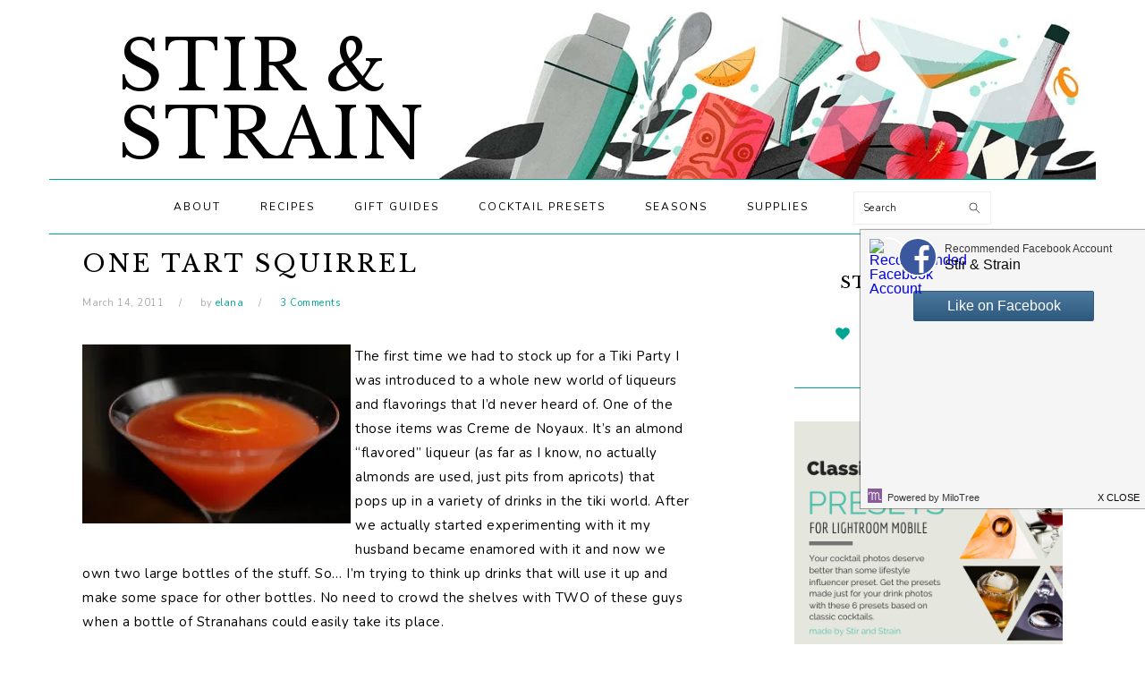

--- FILE ---
content_type: text/html; charset=UTF-8
request_url: https://www.stirandstrain.com/2011/03/14/one-tart-squirrel/
body_size: 18253
content:
<!DOCTYPE html>
<html lang="en-US" xmlns:fb="https://www.facebook.com/2008/fbml" xmlns:addthis="https://www.addthis.com/help/api-spec" >
<head >
<meta charset="UTF-8" />
<meta name="viewport" content="width=device-width, initial-scale=1" />
<title>One Tart Squirrel</title>
<meta name='robots' content='max-image-preview:large' />
<link rel='dns-prefetch' href='//www.stirandstrain.com' />
<link rel='dns-prefetch' href='//cdn001.milotree.com' />
<link rel='dns-prefetch' href='//secure.gravatar.com' />
<link rel='dns-prefetch' href='//s7.addthis.com' />
<link rel='dns-prefetch' href='//stats.wp.com' />
<link rel='dns-prefetch' href='//fonts.googleapis.com' />
<link rel='dns-prefetch' href='//jetpack.wordpress.com' />
<link rel='dns-prefetch' href='//s0.wp.com' />
<link rel='dns-prefetch' href='//public-api.wordpress.com' />
<link rel='dns-prefetch' href='//0.gravatar.com' />
<link rel='dns-prefetch' href='//1.gravatar.com' />
<link rel='dns-prefetch' href='//2.gravatar.com' />
<link rel='dns-prefetch' href='//widgets.wp.com' />
<link rel='preconnect' href='//i0.wp.com' />
<link rel='preconnect' href='//c0.wp.com' />
<link rel="alternate" type="application/rss+xml" title="Stir and Strain &raquo; Feed" href="https://www.stirandstrain.com/feed/" />
<link rel="alternate" type="application/rss+xml" title="Stir and Strain &raquo; Comments Feed" href="https://www.stirandstrain.com/comments/feed/" />
<link rel="alternate" type="application/rss+xml" title="Stir and Strain &raquo; One Tart Squirrel Comments Feed" href="https://www.stirandstrain.com/2011/03/14/one-tart-squirrel/feed/" />
<link rel="alternate" title="oEmbed (JSON)" type="application/json+oembed" href="https://www.stirandstrain.com/wp-json/oembed/1.0/embed?url=https%3A%2F%2Fwww.stirandstrain.com%2F2011%2F03%2F14%2Fone-tart-squirrel%2F" />
<link rel="alternate" title="oEmbed (XML)" type="text/xml+oembed" href="https://www.stirandstrain.com/wp-json/oembed/1.0/embed?url=https%3A%2F%2Fwww.stirandstrain.com%2F2011%2F03%2F14%2Fone-tart-squirrel%2F&#038;format=xml" />
<link rel="canonical" href="https://www.stirandstrain.com/2011/03/14/one-tart-squirrel/" />
<style id='wp-img-auto-sizes-contain-inline-css' type='text/css'>
img:is([sizes=auto i],[sizes^="auto," i]){contain-intrinsic-size:3000px 1500px}
/*# sourceURL=wp-img-auto-sizes-contain-inline-css */
</style>
<link rel='stylesheet' id='jetpack_related-posts-css' href='https://c0.wp.com/p/jetpack/15.4/modules/related-posts/related-posts.css' type='text/css' media='all' />
<link rel='stylesheet' id='foodie-pro-theme-css' href='https://www.stirandstrain.com/wp-content/themes/foodiepro-v320/style.css?ver=3.2.0' type='text/css' media='all' />
<style id='foodie-pro-theme-inline-css' type='text/css'>
.genesis-nav-menu, .genesis-nav-menu .sub-menu, .entry-footer .entry-meta, .post-meta, li.comment{border-color:#00a594;}a, .entry-meta a, .post-info a, .post-meta a, .site-footer a, .entry-content a{color:#00a594;}a:hover, .entry-meta a:hover, .post-info a:hover, .post-meta a:hover, .site-footer a:hover{color:#00a594;}.genesis-nav-menu > li > a:hover, .genesis-nav-menu > .current-menu-item > a{color:#00a594;}body, .site-description, .sidebar .featured-content .entry-title{font-family:"Nunito","Helvetica Neue",sans-serif;font-weight:400;font-size:15px;}.genesis-nav-menu{font-family:"Nunito","Helvetica Neue",sans-serif;}h1, h2, h3, h4, h5, h6, .site-title, .entry-title, .widgettitle{font-family:"Libre Baskerville","Helvetica Neue",sans-serif;font-weight:400;}.entry-title{font-family:"Libre Baskerville","Helvetica Neue",sans-serif;font-weight:400;font-size:27px;}.button, .button-secondary, button, input[type="button"], input[type="reset"], input[type="submit"], a.more-link, .more-from-category a{font-family:"Nunito","Helvetica Neue",sans-serif;}
/*# sourceURL=foodie-pro-theme-inline-css */
</style>
<style id='wp-emoji-styles-inline-css' type='text/css'>

	img.wp-smiley, img.emoji {
		display: inline !important;
		border: none !important;
		box-shadow: none !important;
		height: 1em !important;
		width: 1em !important;
		margin: 0 0.07em !important;
		vertical-align: -0.1em !important;
		background: none !important;
		padding: 0 !important;
	}
/*# sourceURL=wp-emoji-styles-inline-css */
</style>
<style id='wp-block-library-inline-css' type='text/css'>
:root{--wp-block-synced-color:#7a00df;--wp-block-synced-color--rgb:122,0,223;--wp-bound-block-color:var(--wp-block-synced-color);--wp-editor-canvas-background:#ddd;--wp-admin-theme-color:#007cba;--wp-admin-theme-color--rgb:0,124,186;--wp-admin-theme-color-darker-10:#006ba1;--wp-admin-theme-color-darker-10--rgb:0,107,160.5;--wp-admin-theme-color-darker-20:#005a87;--wp-admin-theme-color-darker-20--rgb:0,90,135;--wp-admin-border-width-focus:2px}@media (min-resolution:192dpi){:root{--wp-admin-border-width-focus:1.5px}}.wp-element-button{cursor:pointer}:root .has-very-light-gray-background-color{background-color:#eee}:root .has-very-dark-gray-background-color{background-color:#313131}:root .has-very-light-gray-color{color:#eee}:root .has-very-dark-gray-color{color:#313131}:root .has-vivid-green-cyan-to-vivid-cyan-blue-gradient-background{background:linear-gradient(135deg,#00d084,#0693e3)}:root .has-purple-crush-gradient-background{background:linear-gradient(135deg,#34e2e4,#4721fb 50%,#ab1dfe)}:root .has-hazy-dawn-gradient-background{background:linear-gradient(135deg,#faaca8,#dad0ec)}:root .has-subdued-olive-gradient-background{background:linear-gradient(135deg,#fafae1,#67a671)}:root .has-atomic-cream-gradient-background{background:linear-gradient(135deg,#fdd79a,#004a59)}:root .has-nightshade-gradient-background{background:linear-gradient(135deg,#330968,#31cdcf)}:root .has-midnight-gradient-background{background:linear-gradient(135deg,#020381,#2874fc)}:root{--wp--preset--font-size--normal:16px;--wp--preset--font-size--huge:42px}.has-regular-font-size{font-size:1em}.has-larger-font-size{font-size:2.625em}.has-normal-font-size{font-size:var(--wp--preset--font-size--normal)}.has-huge-font-size{font-size:var(--wp--preset--font-size--huge)}.has-text-align-center{text-align:center}.has-text-align-left{text-align:left}.has-text-align-right{text-align:right}.has-fit-text{white-space:nowrap!important}#end-resizable-editor-section{display:none}.aligncenter{clear:both}.items-justified-left{justify-content:flex-start}.items-justified-center{justify-content:center}.items-justified-right{justify-content:flex-end}.items-justified-space-between{justify-content:space-between}.screen-reader-text{border:0;clip-path:inset(50%);height:1px;margin:-1px;overflow:hidden;padding:0;position:absolute;width:1px;word-wrap:normal!important}.screen-reader-text:focus{background-color:#ddd;clip-path:none;color:#444;display:block;font-size:1em;height:auto;left:5px;line-height:normal;padding:15px 23px 14px;text-decoration:none;top:5px;width:auto;z-index:100000}html :where(.has-border-color){border-style:solid}html :where([style*=border-top-color]){border-top-style:solid}html :where([style*=border-right-color]){border-right-style:solid}html :where([style*=border-bottom-color]){border-bottom-style:solid}html :where([style*=border-left-color]){border-left-style:solid}html :where([style*=border-width]){border-style:solid}html :where([style*=border-top-width]){border-top-style:solid}html :where([style*=border-right-width]){border-right-style:solid}html :where([style*=border-bottom-width]){border-bottom-style:solid}html :where([style*=border-left-width]){border-left-style:solid}html :where(img[class*=wp-image-]){height:auto;max-width:100%}:where(figure){margin:0 0 1em}html :where(.is-position-sticky){--wp-admin--admin-bar--position-offset:var(--wp-admin--admin-bar--height,0px)}@media screen and (max-width:600px){html :where(.is-position-sticky){--wp-admin--admin-bar--position-offset:0px}}

/*# sourceURL=wp-block-library-inline-css */
</style><style id='global-styles-inline-css' type='text/css'>
:root{--wp--preset--aspect-ratio--square: 1;--wp--preset--aspect-ratio--4-3: 4/3;--wp--preset--aspect-ratio--3-4: 3/4;--wp--preset--aspect-ratio--3-2: 3/2;--wp--preset--aspect-ratio--2-3: 2/3;--wp--preset--aspect-ratio--16-9: 16/9;--wp--preset--aspect-ratio--9-16: 9/16;--wp--preset--color--black: #000000;--wp--preset--color--cyan-bluish-gray: #abb8c3;--wp--preset--color--white: #ffffff;--wp--preset--color--pale-pink: #f78da7;--wp--preset--color--vivid-red: #cf2e2e;--wp--preset--color--luminous-vivid-orange: #ff6900;--wp--preset--color--luminous-vivid-amber: #fcb900;--wp--preset--color--light-green-cyan: #7bdcb5;--wp--preset--color--vivid-green-cyan: #00d084;--wp--preset--color--pale-cyan-blue: #8ed1fc;--wp--preset--color--vivid-cyan-blue: #0693e3;--wp--preset--color--vivid-purple: #9b51e0;--wp--preset--gradient--vivid-cyan-blue-to-vivid-purple: linear-gradient(135deg,rgb(6,147,227) 0%,rgb(155,81,224) 100%);--wp--preset--gradient--light-green-cyan-to-vivid-green-cyan: linear-gradient(135deg,rgb(122,220,180) 0%,rgb(0,208,130) 100%);--wp--preset--gradient--luminous-vivid-amber-to-luminous-vivid-orange: linear-gradient(135deg,rgb(252,185,0) 0%,rgb(255,105,0) 100%);--wp--preset--gradient--luminous-vivid-orange-to-vivid-red: linear-gradient(135deg,rgb(255,105,0) 0%,rgb(207,46,46) 100%);--wp--preset--gradient--very-light-gray-to-cyan-bluish-gray: linear-gradient(135deg,rgb(238,238,238) 0%,rgb(169,184,195) 100%);--wp--preset--gradient--cool-to-warm-spectrum: linear-gradient(135deg,rgb(74,234,220) 0%,rgb(151,120,209) 20%,rgb(207,42,186) 40%,rgb(238,44,130) 60%,rgb(251,105,98) 80%,rgb(254,248,76) 100%);--wp--preset--gradient--blush-light-purple: linear-gradient(135deg,rgb(255,206,236) 0%,rgb(152,150,240) 100%);--wp--preset--gradient--blush-bordeaux: linear-gradient(135deg,rgb(254,205,165) 0%,rgb(254,45,45) 50%,rgb(107,0,62) 100%);--wp--preset--gradient--luminous-dusk: linear-gradient(135deg,rgb(255,203,112) 0%,rgb(199,81,192) 50%,rgb(65,88,208) 100%);--wp--preset--gradient--pale-ocean: linear-gradient(135deg,rgb(255,245,203) 0%,rgb(182,227,212) 50%,rgb(51,167,181) 100%);--wp--preset--gradient--electric-grass: linear-gradient(135deg,rgb(202,248,128) 0%,rgb(113,206,126) 100%);--wp--preset--gradient--midnight: linear-gradient(135deg,rgb(2,3,129) 0%,rgb(40,116,252) 100%);--wp--preset--font-size--small: 13px;--wp--preset--font-size--medium: 20px;--wp--preset--font-size--large: 36px;--wp--preset--font-size--x-large: 42px;--wp--preset--spacing--20: 0.44rem;--wp--preset--spacing--30: 0.67rem;--wp--preset--spacing--40: 1rem;--wp--preset--spacing--50: 1.5rem;--wp--preset--spacing--60: 2.25rem;--wp--preset--spacing--70: 3.38rem;--wp--preset--spacing--80: 5.06rem;--wp--preset--shadow--natural: 6px 6px 9px rgba(0, 0, 0, 0.2);--wp--preset--shadow--deep: 12px 12px 50px rgba(0, 0, 0, 0.4);--wp--preset--shadow--sharp: 6px 6px 0px rgba(0, 0, 0, 0.2);--wp--preset--shadow--outlined: 6px 6px 0px -3px rgb(255, 255, 255), 6px 6px rgb(0, 0, 0);--wp--preset--shadow--crisp: 6px 6px 0px rgb(0, 0, 0);}:where(.is-layout-flex){gap: 0.5em;}:where(.is-layout-grid){gap: 0.5em;}body .is-layout-flex{display: flex;}.is-layout-flex{flex-wrap: wrap;align-items: center;}.is-layout-flex > :is(*, div){margin: 0;}body .is-layout-grid{display: grid;}.is-layout-grid > :is(*, div){margin: 0;}:where(.wp-block-columns.is-layout-flex){gap: 2em;}:where(.wp-block-columns.is-layout-grid){gap: 2em;}:where(.wp-block-post-template.is-layout-flex){gap: 1.25em;}:where(.wp-block-post-template.is-layout-grid){gap: 1.25em;}.has-black-color{color: var(--wp--preset--color--black) !important;}.has-cyan-bluish-gray-color{color: var(--wp--preset--color--cyan-bluish-gray) !important;}.has-white-color{color: var(--wp--preset--color--white) !important;}.has-pale-pink-color{color: var(--wp--preset--color--pale-pink) !important;}.has-vivid-red-color{color: var(--wp--preset--color--vivid-red) !important;}.has-luminous-vivid-orange-color{color: var(--wp--preset--color--luminous-vivid-orange) !important;}.has-luminous-vivid-amber-color{color: var(--wp--preset--color--luminous-vivid-amber) !important;}.has-light-green-cyan-color{color: var(--wp--preset--color--light-green-cyan) !important;}.has-vivid-green-cyan-color{color: var(--wp--preset--color--vivid-green-cyan) !important;}.has-pale-cyan-blue-color{color: var(--wp--preset--color--pale-cyan-blue) !important;}.has-vivid-cyan-blue-color{color: var(--wp--preset--color--vivid-cyan-blue) !important;}.has-vivid-purple-color{color: var(--wp--preset--color--vivid-purple) !important;}.has-black-background-color{background-color: var(--wp--preset--color--black) !important;}.has-cyan-bluish-gray-background-color{background-color: var(--wp--preset--color--cyan-bluish-gray) !important;}.has-white-background-color{background-color: var(--wp--preset--color--white) !important;}.has-pale-pink-background-color{background-color: var(--wp--preset--color--pale-pink) !important;}.has-vivid-red-background-color{background-color: var(--wp--preset--color--vivid-red) !important;}.has-luminous-vivid-orange-background-color{background-color: var(--wp--preset--color--luminous-vivid-orange) !important;}.has-luminous-vivid-amber-background-color{background-color: var(--wp--preset--color--luminous-vivid-amber) !important;}.has-light-green-cyan-background-color{background-color: var(--wp--preset--color--light-green-cyan) !important;}.has-vivid-green-cyan-background-color{background-color: var(--wp--preset--color--vivid-green-cyan) !important;}.has-pale-cyan-blue-background-color{background-color: var(--wp--preset--color--pale-cyan-blue) !important;}.has-vivid-cyan-blue-background-color{background-color: var(--wp--preset--color--vivid-cyan-blue) !important;}.has-vivid-purple-background-color{background-color: var(--wp--preset--color--vivid-purple) !important;}.has-black-border-color{border-color: var(--wp--preset--color--black) !important;}.has-cyan-bluish-gray-border-color{border-color: var(--wp--preset--color--cyan-bluish-gray) !important;}.has-white-border-color{border-color: var(--wp--preset--color--white) !important;}.has-pale-pink-border-color{border-color: var(--wp--preset--color--pale-pink) !important;}.has-vivid-red-border-color{border-color: var(--wp--preset--color--vivid-red) !important;}.has-luminous-vivid-orange-border-color{border-color: var(--wp--preset--color--luminous-vivid-orange) !important;}.has-luminous-vivid-amber-border-color{border-color: var(--wp--preset--color--luminous-vivid-amber) !important;}.has-light-green-cyan-border-color{border-color: var(--wp--preset--color--light-green-cyan) !important;}.has-vivid-green-cyan-border-color{border-color: var(--wp--preset--color--vivid-green-cyan) !important;}.has-pale-cyan-blue-border-color{border-color: var(--wp--preset--color--pale-cyan-blue) !important;}.has-vivid-cyan-blue-border-color{border-color: var(--wp--preset--color--vivid-cyan-blue) !important;}.has-vivid-purple-border-color{border-color: var(--wp--preset--color--vivid-purple) !important;}.has-vivid-cyan-blue-to-vivid-purple-gradient-background{background: var(--wp--preset--gradient--vivid-cyan-blue-to-vivid-purple) !important;}.has-light-green-cyan-to-vivid-green-cyan-gradient-background{background: var(--wp--preset--gradient--light-green-cyan-to-vivid-green-cyan) !important;}.has-luminous-vivid-amber-to-luminous-vivid-orange-gradient-background{background: var(--wp--preset--gradient--luminous-vivid-amber-to-luminous-vivid-orange) !important;}.has-luminous-vivid-orange-to-vivid-red-gradient-background{background: var(--wp--preset--gradient--luminous-vivid-orange-to-vivid-red) !important;}.has-very-light-gray-to-cyan-bluish-gray-gradient-background{background: var(--wp--preset--gradient--very-light-gray-to-cyan-bluish-gray) !important;}.has-cool-to-warm-spectrum-gradient-background{background: var(--wp--preset--gradient--cool-to-warm-spectrum) !important;}.has-blush-light-purple-gradient-background{background: var(--wp--preset--gradient--blush-light-purple) !important;}.has-blush-bordeaux-gradient-background{background: var(--wp--preset--gradient--blush-bordeaux) !important;}.has-luminous-dusk-gradient-background{background: var(--wp--preset--gradient--luminous-dusk) !important;}.has-pale-ocean-gradient-background{background: var(--wp--preset--gradient--pale-ocean) !important;}.has-electric-grass-gradient-background{background: var(--wp--preset--gradient--electric-grass) !important;}.has-midnight-gradient-background{background: var(--wp--preset--gradient--midnight) !important;}.has-small-font-size{font-size: var(--wp--preset--font-size--small) !important;}.has-medium-font-size{font-size: var(--wp--preset--font-size--medium) !important;}.has-large-font-size{font-size: var(--wp--preset--font-size--large) !important;}.has-x-large-font-size{font-size: var(--wp--preset--font-size--x-large) !important;}
/*# sourceURL=global-styles-inline-css */
</style>

<style id='classic-theme-styles-inline-css' type='text/css'>
/*! This file is auto-generated */
.wp-block-button__link{color:#fff;background-color:#32373c;border-radius:9999px;box-shadow:none;text-decoration:none;padding:calc(.667em + 2px) calc(1.333em + 2px);font-size:1.125em}.wp-block-file__button{background:#32373c;color:#fff;text-decoration:none}
/*# sourceURL=/wp-includes/css/classic-themes.min.css */
</style>
<link rel='stylesheet' id='wp-components-css' href='https://c0.wp.com/c/6.9/wp-includes/css/dist/components/style.min.css' type='text/css' media='all' />
<link rel='stylesheet' id='wp-preferences-css' href='https://c0.wp.com/c/6.9/wp-includes/css/dist/preferences/style.min.css' type='text/css' media='all' />
<link rel='stylesheet' id='wp-block-editor-css' href='https://c0.wp.com/c/6.9/wp-includes/css/dist/block-editor/style.min.css' type='text/css' media='all' />
<link rel='stylesheet' id='wp-reusable-blocks-css' href='https://c0.wp.com/c/6.9/wp-includes/css/dist/reusable-blocks/style.min.css' type='text/css' media='all' />
<link rel='stylesheet' id='wp-patterns-css' href='https://c0.wp.com/c/6.9/wp-includes/css/dist/patterns/style.min.css' type='text/css' media='all' />
<link rel='stylesheet' id='wp-editor-css' href='https://c0.wp.com/c/6.9/wp-includes/css/dist/editor/style.min.css' type='text/css' media='all' />
<link rel='stylesheet' id='gumroad_block-cgb-style-css-css' href='https://www.stirandstrain.com/wp-content/plugins/gumroad/dist/blocks.style.build.css?ver=6.9' type='text/css' media='all' />
<link rel='stylesheet' id='aalb_basics_css-css' href='https://www.stirandstrain.com/wp-content/plugins/amazon-associates-link-builder/css/aalb_basics.css?ver=1.9.3' type='text/css' media='all' />
<link rel='stylesheet' id='google-fonts-css' href='//fonts.googleapis.com/css?family=Nunito%3Aregular%2C700%2C300%7CLibre+Baskerville%3Aregular%2Citalic%2C700%26subset%3Dlatin%2C&#038;ver=3.2.0' type='text/css' media='all' />
<link rel='stylesheet' id='jetpack_likes-css' href='https://c0.wp.com/p/jetpack/15.4/modules/likes/style.css' type='text/css' media='all' />
<style id='akismet-widget-style-inline-css' type='text/css'>

			.a-stats {
				--akismet-color-mid-green: #357b49;
				--akismet-color-white: #fff;
				--akismet-color-light-grey: #f6f7f7;

				max-width: 350px;
				width: auto;
			}

			.a-stats * {
				all: unset;
				box-sizing: border-box;
			}

			.a-stats strong {
				font-weight: 600;
			}

			.a-stats a.a-stats__link,
			.a-stats a.a-stats__link:visited,
			.a-stats a.a-stats__link:active {
				background: var(--akismet-color-mid-green);
				border: none;
				box-shadow: none;
				border-radius: 8px;
				color: var(--akismet-color-white);
				cursor: pointer;
				display: block;
				font-family: -apple-system, BlinkMacSystemFont, 'Segoe UI', 'Roboto', 'Oxygen-Sans', 'Ubuntu', 'Cantarell', 'Helvetica Neue', sans-serif;
				font-weight: 500;
				padding: 12px;
				text-align: center;
				text-decoration: none;
				transition: all 0.2s ease;
			}

			/* Extra specificity to deal with TwentyTwentyOne focus style */
			.widget .a-stats a.a-stats__link:focus {
				background: var(--akismet-color-mid-green);
				color: var(--akismet-color-white);
				text-decoration: none;
			}

			.a-stats a.a-stats__link:hover {
				filter: brightness(110%);
				box-shadow: 0 4px 12px rgba(0, 0, 0, 0.06), 0 0 2px rgba(0, 0, 0, 0.16);
			}

			.a-stats .count {
				color: var(--akismet-color-white);
				display: block;
				font-size: 1.5em;
				line-height: 1.4;
				padding: 0 13px;
				white-space: nowrap;
			}
		
/*# sourceURL=akismet-widget-style-inline-css */
</style>
<link rel='stylesheet' id='simple-social-icons-font-css' href='https://www.stirandstrain.com/wp-content/plugins/simple-social-icons/css/style.css?ver=3.0.2' type='text/css' media='all' />
<link rel='stylesheet' id='addthis_all_pages-css' href='https://www.stirandstrain.com/wp-content/plugins/addthis/frontend/build/addthis_wordpress_public.min.css?ver=6.9' type='text/css' media='all' />
<link rel='stylesheet' id='lgc-unsemantic-grid-responsive-tablet-css' href='https://www.stirandstrain.com/wp-content/plugins/lightweight-grid-columns/css/unsemantic-grid-responsive-tablet.css?ver=1.0' type='text/css' media='all' />
<link rel='stylesheet' id='sharedaddy-css' href='https://c0.wp.com/p/jetpack/15.4/modules/sharedaddy/sharing.css' type='text/css' media='all' />
<link rel='stylesheet' id='social-logos-css' href='https://c0.wp.com/p/jetpack/15.4/_inc/social-logos/social-logos.min.css' type='text/css' media='all' />
<script type="text/javascript" id="jetpack_related-posts-js-extra">
/* <![CDATA[ */
var related_posts_js_options = {"post_heading":"h4"};
//# sourceURL=jetpack_related-posts-js-extra
/* ]]> */
</script>
<script type="text/javascript" src="https://c0.wp.com/p/jetpack/15.4/_inc/build/related-posts/related-posts.min.js" id="jetpack_related-posts-js"></script>
<script type="text/javascript" src="https://c0.wp.com/c/6.9/wp-includes/js/jquery/jquery.min.js" id="jquery-core-js"></script>
<script type="text/javascript" src="https://c0.wp.com/c/6.9/wp-includes/js/jquery/jquery-migrate.min.js" id="jquery-migrate-js"></script>
<script type="text/javascript" src="https://s7.addthis.com/js/300/addthis_widget.js?ver=6.9#pubid=wp-0b686b9cd4b889ceb7d44236f1faa081" id="addthis_widget-js"></script>
<link rel="https://api.w.org/" href="https://www.stirandstrain.com/wp-json/" /><link rel="alternate" title="JSON" type="application/json" href="https://www.stirandstrain.com/wp-json/wp/v2/posts/64" /><link rel="EditURI" type="application/rsd+xml" title="RSD" href="https://www.stirandstrain.com/xmlrpc.php?rsd" />
		<!--[if lt IE 9]>
			<link rel="stylesheet" href="https://www.stirandstrain.com/wp-content/plugins/lightweight-grid-columns/css/ie.min.css" />
		<![endif]-->
	<script type="text/javascript">
	window._zem_rp_post_id = '64';
	window._zem_rp_thumbnails = true;
	window._zem_rp_post_title = 'One+Tart+Squirrel';
	window._zem_rp_post_tags = ['creme+de+noyaux', 'lime', 'rum', 'tangelo', 'bitters', 'recipes', 'harvest', 'life', 'drink', 'bag', 'world', 'de', 'lo', 'tart', 'angel', 'shelv', 'liqueur', 'creme', 'bottl', 'almond', 'tiki'];
	window._zem_rp_static_base_url = 'https://content.zemanta.com/static/';
	window._zem_rp_wp_ajax_url = 'https://www.stirandstrain.com/wp-admin/admin-ajax.php';
	window._zem_rp_plugin_version = '1.14';
	window._zem_rp_num_rel_posts = '4';
</script>
<link rel="stylesheet" href="https://www.stirandstrain.com/wp-content/plugins/related-posts-by-zemanta/static/themes/vertical-m.css?version=1.14" />
<style type="text/css">
.related_post_title {
}
ul.related_post {
}
ul.related_post li {
}
ul.related_post li a {
}
ul.related_post li img {
}</style>
	<style>img#wpstats{display:none}</style>
		<link rel="pingback" href="https://www.stirandstrain.com/xmlrpc.php" />

<!-- Jetpack Open Graph Tags -->
<meta property="og:type" content="article" />
<meta property="og:title" content="One Tart Squirrel" />
<meta property="og:url" content="https://www.stirandstrain.com/2011/03/14/one-tart-squirrel/" />
<meta property="og:description" content="The first time we had to stock up for a Tiki Party I was introduced to a whole new world of liqueurs and flavorings that I&#8217;d never heard of. One of the those items was Creme de Noyaux. It&amp;#82…" />
<meta property="article:published_time" content="2011-03-14T04:19:47+00:00" />
<meta property="article:modified_time" content="2011-03-14T04:19:47+00:00" />
<meta property="og:site_name" content="Stir and Strain" />
<meta property="og:image" content="https://www.stirandstrain.com/wp-content/uploads/2011/03/tartsquirrel-300x200.jpg" />
<meta property="og:image:width" content="300" />
<meta property="og:image:height" content="200" />
<meta property="og:image:alt" content="" />
<meta property="og:locale" content="en_US" />
<meta name="twitter:site" content="@stirandstrain" />
<meta name="twitter:text:title" content="One Tart Squirrel" />
<meta name="twitter:image" content="https://www.stirandstrain.com/wp-content/uploads/2011/03/tartsquirrel-300x200.jpg?w=640" />
<meta name="twitter:card" content="summary_large_image" />

<!-- End Jetpack Open Graph Tags -->
<script data-cfasync="false" type="text/javascript">if (window.addthis_product === undefined) { window.addthis_product = "wpp"; } if (window.wp_product_version === undefined) { window.wp_product_version = "wpp-6.2.7"; } if (window.addthis_share === undefined) { window.addthis_share = {}; } if (window.addthis_config === undefined) { window.addthis_config = {"data_track_clickback":true,"ui_atversion":300}; } if (window.addthis_plugin_info === undefined) { window.addthis_plugin_info = {"info_status":"enabled","cms_name":"WordPress","plugin_name":"Share Buttons by AddThis","plugin_version":"6.2.7","plugin_mode":"AddThis","anonymous_profile_id":"wp-0b686b9cd4b889ceb7d44236f1faa081","page_info":{"template":"posts","post_type":""},"sharing_enabled_on_post_via_metabox":false}; } 
                    (function() {
                      var first_load_interval_id = setInterval(function () {
                        if (typeof window.addthis !== 'undefined') {
                          window.clearInterval(first_load_interval_id);
                          if (typeof window.addthis_layers !== 'undefined' && Object.getOwnPropertyNames(window.addthis_layers).length > 0) {
                            window.addthis.layers(window.addthis_layers);
                          }
                          if (Array.isArray(window.addthis_layers_tools)) {
                            for (i = 0; i < window.addthis_layers_tools.length; i++) {
                              window.addthis.layers(window.addthis_layers_tools[i]);
                            }
                          }
                        }
                     },1000)
                    }());
                </script><link rel="icon" href="https://i0.wp.com/www.stirandstrain.com/wp-content/uploads/2019/02/cropped-stirandstrain-coupe.jpg?fit=32%2C32&#038;ssl=1" sizes="32x32" />
<link rel="icon" href="https://i0.wp.com/www.stirandstrain.com/wp-content/uploads/2019/02/cropped-stirandstrain-coupe.jpg?fit=192%2C192&#038;ssl=1" sizes="192x192" />
<link rel="apple-touch-icon" href="https://i0.wp.com/www.stirandstrain.com/wp-content/uploads/2019/02/cropped-stirandstrain-coupe.jpg?fit=180%2C180&#038;ssl=1" />
<meta name="msapplication-TileImage" content="https://i0.wp.com/www.stirandstrain.com/wp-content/uploads/2019/02/cropped-stirandstrain-coupe.jpg?fit=270%2C270&#038;ssl=1" />
		<style type="text/css" id="wp-custom-css">
			/* Mobile-first order */

.site-header {
	padding-bottom: 0;
}

.title-area {
	
	margin:0;
	padding: 0;

    /* background-image: url('http://localhost:8888/wp-content/uploads/2019/02/stirandstrain-header-white_300_tall.jpg'); */
    background-image: url('https://www.stirandstrain.com/wp-content/uploads/2019/02/stirandstrain-header-white_300_tall.jpg');
    background-repeat: no-repeat;

    display: flex;
    flex-direction: column;


    height: 150px;
    justify-content: flex-start;
	 background-size: 185vw auto;
	background-position: 100% 14vw;
    
    
}

@media only screen and (min-width: 390px) {
    .title-area {

        
     background-size: 185vw auto;
     background-position: 100% 12vw;
    }
}
    
@media only screen and (min-width: 600px) {
    .title-area {

        height: 120px;
        justify-content: center;
        background-size: contain;
        background-position: right bottom;
    }
}

@media only screen and (min-width: 800px) {
    .title-area {

        height: 160px;
    }
}

@media only screen and (min-width: 1000px) {
    .title-area {

        height: 200px;
    }
}

    
    
.title-area .site-title {

/* letter-spacing: 0.02em; */

    text-align: center;
    line-height: 1;
    /* padding-left: unset; */
    /* max-width: unset; */
	margin-top: 2vw;
	font-size: 8vw;


}
    
@media only screen and (min-width: 600px) {
    .title-area .site-title {

        max-width: 45vw;
        text-align: left;
        padding-left: 1em;
        /* line-height: 1; */
			font-size:6vw;

    }
}

@media only screen and (min-width: 1300px) {
    .title-area .site-title {

        font-size:5em;
        max-width: 650px;

    }
}

.menu-toggle {
	border-bottom: 1px solid #00a594;
    border-top: 1px solid #00a594;
}

.sidebar .widget {

    padding: 0 0 30px 0;
    border-bottom: 1px solid #00a594;
}

.wp-block-image {
    text-align: center;
}

.widgettitle {

    font-size: 19px;

}

.textwidget {
    text-align: center;
}

.mc-field-group {
    text-align: left;
    color: #888;
    font-size: 0.8em;
}

.mc-field-group input {
    color: #00a594;
}

div.sharedaddy h3.sd-title::before {
    border-top: none;
}

.genesis-nav-menu .sub-menu a {
    background-color: #00a594;
    color: white;
}

/* .genesis-nav-menu > li > a:hover, .genesis-nav-menu > .current-menu-item > a {
    color: #00a594;
} */
.gallery img {
    border: none;
}
#gallery-1 img {
    border: none !important;
}
.subtitle::before { 
	content: ' '; 
	display: block;
}		</style>
		</head>
<body class="wp-singular post-template-default single single-post postid-64 single-format-standard wp-theme-genesis wp-child-theme-foodiepro-v320 header-full-width content-sidebar genesis-breadcrumbs-hidden genesis-footer-widgets-hidden foodie-pro" itemscope itemtype="https://schema.org/WebPage"><div class="site-container"><ul class="genesis-skip-link"><li><a href="#genesis-nav-primary" class="screen-reader-shortcut"> Skip to primary navigation</a></li><li><a href="#genesis-content" class="screen-reader-shortcut"> Skip to main content</a></li><li><a href="#genesis-sidebar-primary" class="screen-reader-shortcut"> Skip to primary sidebar</a></li></ul><header class="site-header" itemscope itemtype="https://schema.org/WPHeader"><div class="wrap"><div class="title-area"><p class="site-title" itemprop="headline"><a href="https://www.stirandstrain.com/" title="Stir and Strain">Stir & Strain</a></p></div></div></header><nav class="nav-primary" aria-label="Main" itemscope itemtype="https://schema.org/SiteNavigationElement" id="genesis-nav-primary"><div class="wrap"><ul id="menu-top-nav-bar" class="menu genesis-nav-menu menu-primary"><li id="menu-item-801" class="menu-item menu-item-type-post_type menu-item-object-page menu-item-801"><a href="https://www.stirandstrain.com/about/" itemprop="url"><span itemprop="name">About</span></a></li>
<li id="menu-item-2349" class="menu-item menu-item-type-taxonomy menu-item-object-category current-post-ancestor current-menu-parent current-post-parent menu-item-has-children menu-item-2349"><a href="https://www.stirandstrain.com/category/recipes/" itemprop="url"><span itemprop="name">Recipes</span></a>
<ul class="sub-menu">
	<li id="menu-item-3900" class="menu-item menu-item-type-taxonomy menu-item-object-category menu-item-3900"><a href="https://www.stirandstrain.com/category/make-or-buy/" itemprop="url"><span itemprop="name">Make or Buy</span></a></li>
	<li id="menu-item-3557" class="menu-item menu-item-type-custom menu-item-object-custom menu-item-3557"><a href="https://www.stirandstrain.com/tag/gin/" itemprop="url"><span itemprop="name">Gin</span></a></li>
	<li id="menu-item-3561" class="menu-item menu-item-type-custom menu-item-object-custom menu-item-3561"><a href="https://www.stirandstrain.com/tag/mezcal/" itemprop="url"><span itemprop="name">Mezcal</span></a></li>
	<li id="menu-item-3558" class="menu-item menu-item-type-custom menu-item-object-custom menu-item-3558"><a href="https://www.stirandstrain.com/tag/rum/" itemprop="url"><span itemprop="name">Rum</span></a></li>
	<li id="menu-item-3560" class="menu-item menu-item-type-custom menu-item-object-custom menu-item-3560"><a href="https://www.stirandstrain.com/tag/tequila/" itemprop="url"><span itemprop="name">Tequila</span></a></li>
	<li id="menu-item-3556" class="menu-item menu-item-type-custom menu-item-object-custom menu-item-3556"><a href="https://www.stirandstrain.com/tag/vodka/" itemprop="url"><span itemprop="name">Vodka</span></a></li>
	<li id="menu-item-3555" class="menu-item menu-item-type-custom menu-item-object-custom menu-item-3555"><a href="https://www.stirandstrain.com/tag/whiskey/" itemprop="url"><span itemprop="name">Whiskey</span></a></li>
	<li id="menu-item-3559" class="menu-item menu-item-type-custom menu-item-object-custom menu-item-3559"><a href="https://www.stirandstrain.com/category/wine-wine-wine/" itemprop="url"><span itemprop="name">Wine</span></a></li>
	<li id="menu-item-3394" class="menu-item menu-item-type-taxonomy menu-item-object-category menu-item-3394"><a href="https://www.stirandstrain.com/category/recipes/low-rent-cocktail-of-the-month/" itemprop="url"><span itemprop="name">Low Rent Cocktail of the Month</span></a></li>
</ul>
</li>
<li id="menu-item-2350" class="menu-item menu-item-type-taxonomy menu-item-object-category menu-item-2350"><a href="https://www.stirandstrain.com/category/gift-guide-2/" itemprop="url"><span itemprop="name">Gift Guides</span></a></li>
<li id="menu-item-4451" class="menu-item menu-item-type-post_type menu-item-object-page menu-item-4451"><a href="https://www.stirandstrain.com/cocktail-presets/" itemprop="url"><span itemprop="name">Cocktail Presets</span></a></li>
<li id="menu-item-4247" class="menu-item menu-item-type-taxonomy menu-item-object-category menu-item-has-children menu-item-4247"><a href="https://www.stirandstrain.com/category/seasons/" itemprop="url"><span itemprop="name">Seasons</span></a>
<ul class="sub-menu">
	<li id="menu-item-4251" class="menu-item menu-item-type-taxonomy menu-item-object-post_tag menu-item-4251"><a href="https://www.stirandstrain.com/tag/spring/" itemprop="url"><span itemprop="name">spring</span></a></li>
	<li id="menu-item-4248" class="menu-item menu-item-type-taxonomy menu-item-object-post_tag menu-item-4248"><a href="https://www.stirandstrain.com/tag/summer/" itemprop="url"><span itemprop="name">summer</span></a></li>
	<li id="menu-item-4250" class="menu-item menu-item-type-taxonomy menu-item-object-post_tag menu-item-4250"><a href="https://www.stirandstrain.com/tag/fall/" itemprop="url"><span itemprop="name">Fall</span></a></li>
	<li id="menu-item-4249" class="menu-item menu-item-type-taxonomy menu-item-object-post_tag menu-item-4249"><a href="https://www.stirandstrain.com/tag/winter/" itemprop="url"><span itemprop="name">winter</span></a></li>
</ul>
</li>
<li id="menu-item-805" class="menu-item menu-item-type-post_type menu-item-object-page menu-item-805"><a href="https://www.stirandstrain.com/supplies/" itemprop="url"><span itemprop="name">Supplies</span></a></li>
<li id="foodie-search" class="foodie-search menu-item"><form class="search-form" method="get" action="https://www.stirandstrain.com/" role="search" itemprop="potentialAction" itemscope itemtype="https://schema.org/SearchAction"><label class="search-form-label screen-reader-text" for="searchform-1">Search</label><input class="search-form-input" type="search" name="s" id="searchform-1" placeholder="Search" itemprop="query-input"><input class="search-form-submit" type="submit" value="Search"><meta content="https://www.stirandstrain.com/?s={s}" itemprop="target"></form></li></ul></div></nav><div class="site-inner"><div class="content-sidebar-wrap"><main class="content" id="genesis-content"><article class="post-64 post type-post status-publish format-standard category-recipes tag-bitters tag-creme-de-noyaux tag-lime tag-rum tag-tangelo entry" aria-label="One Tart Squirrel" itemscope itemtype="https://schema.org/CreativeWork"><header class="entry-header"><h1 class="entry-title" itemprop="headline">One Tart Squirrel</h1>
<p class="entry-meta"><time class="entry-time" itemprop="datePublished" datetime="2011-03-14T04:19:47-07:00">March 14, 2011</time> by <span class="entry-author" itemprop="author" itemscope itemtype="https://schema.org/Person"><a href="https://www.stirandstrain.com/author/elana/" class="entry-author-link" rel="author" itemprop="url"><span class="entry-author-name" itemprop="name">elana</span></a></span> <span class="entry-comments-link"><a href="https://www.stirandstrain.com/2011/03/14/one-tart-squirrel/#comments">3 Comments</a></span> </p></header><div class="entry-content" itemprop="text"><div class="at-above-post addthis_tool" data-url="https://www.stirandstrain.com/2011/03/14/one-tart-squirrel/"></div><p><a href="https://i0.wp.com/www.stirandstrain.com/wp-content/uploads/2011/03/tartsquirrel.jpg?ssl=1"><img data-recalc-dims="1" fetchpriority="high" decoding="async" class="alignleft size-medium wp-image-67" style="margin-left: 0px; margin-right: 5px;" title="tartsquirrel" src="https://i0.wp.com/www.stirandstrain.com/wp-content/uploads/2011/03/tartsquirrel.jpg?resize=300%2C200&#038;ssl=1" alt="" width="300" height="200" srcset="https://i0.wp.com/www.stirandstrain.com/wp-content/uploads/2011/03/tartsquirrel.jpg?resize=300%2C200&amp;ssl=1 300w, https://i0.wp.com/www.stirandstrain.com/wp-content/uploads/2011/03/tartsquirrel.jpg?resize=1024%2C684&amp;ssl=1 1024w, https://i0.wp.com/www.stirandstrain.com/wp-content/uploads/2011/03/tartsquirrel.jpg?resize=768%2C513&amp;ssl=1 768w, https://i0.wp.com/www.stirandstrain.com/wp-content/uploads/2011/03/tartsquirrel.jpg?resize=320%2C214&amp;ssl=1 320w, https://i0.wp.com/www.stirandstrain.com/wp-content/uploads/2011/03/tartsquirrel.jpg?w=1080&amp;ssl=1 1080w" sizes="(max-width: 300px) 100vw, 300px" /></a>The first time we had to stock up for a Tiki Party I was introduced to a whole new world of liqueurs and flavorings that I&#8217;d never heard of. One of the those items was Creme de Noyaux. It&#8217;s an almond &#8220;flavored&#8221; liqueur (as far as I know, no actually almonds are used, just pits from apricots) that pops up in a variety of drinks in the tiki world. After we actually started experimenting with it my husband became enamored with it and now we own two large bottles of the stuff. So&#8230; I&#8217;m trying to think up drinks that will use it up and make some space for other bottles. No need to crowd the shelves with TWO of these guys when a bottle of Stranahans could easily take its place.</p>
<p>Joining my ever growing collection of citrus at the house this week is a bag of tangelos we harvested out of our own backyard. Long thought of as a dead plant that needed to be removed, all the crazy rains Los Angeles received recently ignited the spark of life back into this thing and we have now got a tree heavy with fruit. I&#8217;d never tried a tangelo before, so being the cautious type.. I gave a bag of them to a friend as a &#8216;gift&#8217; and told them to get back to me quickly on how they tasted. The most important thing was that they came back alive the next day and I had not produced a big ol&#8217; tree of poison. The verdict was that they were really sour but very juicy, perfect they told me for marmalade. Well, sour is fantastic for drinks, not on my toast, and then I decided to try and marry this flavor with the Creme de Noyaux.</p>
<p>When I cut my tangelo open the first thing I realized was that my idea of sour and my friend&#8217;s idea of sour lived in two separate worlds. These were slightly sweet and slightly sour, and crazy juicy. Cutting one open just poured liquid out. Trying to formulate a drink recipe out of this took a couple turns, and I think that I might even candy some jalapeÃ±os next time and add to this, just because I think it could use some heat. But anyways, I think that I was able to make a combination of flavors that was light, refreshing, and used up some Creme de Noyaux (albeit not nearly enough).</p>
<p>2-1/2 oz of light rum<br />
1/2 oz of Creme de Noyaux<br />
4 tangelo slices (cut about 1/4&#8243; thick)<br />
1 tsp of honey (I used some local orange blossom honey)<br />
2 dashes of bitters<br />
1/2 oz of freshly squeezed lime juice</p>
<p>one tangelo wheel for garnish</p>
<p>Muddle together the tangelo slices and the honey. On top of the muddled mixture, fill mixing glass 2/3 way with ice and add rum, Creme de Noyaux, bitters and lime juice. Shake vigorously for 20 seconds. Strain into a chilled cocktail glass. Run a lighter over both sides of the tangelo wheel and drop into the glass.</p>
<p>I know, RUM. Again! These are all mixed drinks though, not straight rum. I think I need to take one of the Rum education classes at the Cana Rum bar here in L.A. to really get to know and appreciate rum. And why the Squirrel name? Creme de Noyaux drinks I learned are referred to as pink squirrel drinks. I don&#8217;t necessarily know if this fits the category, but I like the name so I&#8217;ll stick with it.</p>
<!-- AddThis Advanced Settings above via filter on the_content --><!-- AddThis Advanced Settings below via filter on the_content --><!-- AddThis Advanced Settings generic via filter on the_content --><!-- AddThis Share Buttons above via filter on the_content --><!-- AddThis Share Buttons below via filter on the_content --><div class="at-below-post addthis_tool" data-url="https://www.stirandstrain.com/2011/03/14/one-tart-squirrel/"></div><!-- AddThis Share Buttons generic via filter on the_content --><div class="sharedaddy sd-sharing-enabled"><div class="robots-nocontent sd-block sd-social sd-social-icon-text sd-sharing"><h3 class="sd-title">Share this:</h3><div class="sd-content"><ul><li class="share-pinterest"><a rel="nofollow noopener noreferrer"
				data-shared="sharing-pinterest-64"
				class="share-pinterest sd-button share-icon"
				href="https://www.stirandstrain.com/2011/03/14/one-tart-squirrel/?share=pinterest"
				target="_blank"
				aria-labelledby="sharing-pinterest-64"
				>
				<span id="sharing-pinterest-64" hidden>Click to share on Pinterest (Opens in new window)</span>
				<span>Pinterest</span>
			</a></li><li class="share-facebook"><a rel="nofollow noopener noreferrer"
				data-shared="sharing-facebook-64"
				class="share-facebook sd-button share-icon"
				href="https://www.stirandstrain.com/2011/03/14/one-tart-squirrel/?share=facebook"
				target="_blank"
				aria-labelledby="sharing-facebook-64"
				>
				<span id="sharing-facebook-64" hidden>Click to share on Facebook (Opens in new window)</span>
				<span>Facebook</span>
			</a></li><li class="share-twitter"><a rel="nofollow noopener noreferrer"
				data-shared="sharing-twitter-64"
				class="share-twitter sd-button share-icon"
				href="https://www.stirandstrain.com/2011/03/14/one-tart-squirrel/?share=twitter"
				target="_blank"
				aria-labelledby="sharing-twitter-64"
				>
				<span id="sharing-twitter-64" hidden>Click to share on X (Opens in new window)</span>
				<span>X</span>
			</a></li><li class="share-email"><a rel="nofollow noopener noreferrer"
				data-shared="sharing-email-64"
				class="share-email sd-button share-icon"
				href="mailto:?subject=%5BShared%20Post%5D%20One%20Tart%20Squirrel&#038;body=https%3A%2F%2Fwww.stirandstrain.com%2F2011%2F03%2F14%2Fone-tart-squirrel%2F&#038;share=email"
				target="_blank"
				aria-labelledby="sharing-email-64"
				data-email-share-error-title="Do you have email set up?" data-email-share-error-text="If you&#039;re having problems sharing via email, you might not have email set up for your browser. You may need to create a new email yourself." data-email-share-nonce="a321212aa0" data-email-share-track-url="https://www.stirandstrain.com/2011/03/14/one-tart-squirrel/?share=email">
				<span id="sharing-email-64" hidden>Click to email a link to a friend (Opens in new window)</span>
				<span>Email</span>
			</a></li><li class="share-print"><a rel="nofollow noopener noreferrer"
				data-shared="sharing-print-64"
				class="share-print sd-button share-icon"
				href="https://www.stirandstrain.com/2011/03/14/one-tart-squirrel/#print?share=print"
				target="_blank"
				aria-labelledby="sharing-print-64"
				>
				<span id="sharing-print-64" hidden>Click to print (Opens in new window)</span>
				<span>Print</span>
			</a></li><li class="share-tumblr"><a rel="nofollow noopener noreferrer"
				data-shared="sharing-tumblr-64"
				class="share-tumblr sd-button share-icon"
				href="https://www.stirandstrain.com/2011/03/14/one-tart-squirrel/?share=tumblr"
				target="_blank"
				aria-labelledby="sharing-tumblr-64"
				>
				<span id="sharing-tumblr-64" hidden>Click to share on Tumblr (Opens in new window)</span>
				<span>Tumblr</span>
			</a></li><li><a href="#" class="sharing-anchor sd-button share-more"><span>More</span></a></li><li class="share-end"></li></ul><div class="sharing-hidden"><div class="inner" style="display: none;"><ul><li class="share-linkedin"><a rel="nofollow noopener noreferrer"
				data-shared="sharing-linkedin-64"
				class="share-linkedin sd-button share-icon"
				href="https://www.stirandstrain.com/2011/03/14/one-tart-squirrel/?share=linkedin"
				target="_blank"
				aria-labelledby="sharing-linkedin-64"
				>
				<span id="sharing-linkedin-64" hidden>Click to share on LinkedIn (Opens in new window)</span>
				<span>LinkedIn</span>
			</a></li><li class="share-reddit"><a rel="nofollow noopener noreferrer"
				data-shared="sharing-reddit-64"
				class="share-reddit sd-button share-icon"
				href="https://www.stirandstrain.com/2011/03/14/one-tart-squirrel/?share=reddit"
				target="_blank"
				aria-labelledby="sharing-reddit-64"
				>
				<span id="sharing-reddit-64" hidden>Click to share on Reddit (Opens in new window)</span>
				<span>Reddit</span>
			</a></li><li class="share-end"></li></ul></div></div></div></div></div><div class='sharedaddy sd-block sd-like jetpack-likes-widget-wrapper jetpack-likes-widget-unloaded' id='like-post-wrapper-60661514-64-6971cbfdf1a47' data-src='https://widgets.wp.com/likes/?ver=15.4#blog_id=60661514&amp;post_id=64&amp;origin=www.stirandstrain.com&amp;obj_id=60661514-64-6971cbfdf1a47' data-name='like-post-frame-60661514-64-6971cbfdf1a47' data-title='Like or Reblog'><h3 class="sd-title">Like this:</h3><div class='likes-widget-placeholder post-likes-widget-placeholder' style='height: 55px;'><span class='button'><span>Like</span></span> <span class="loading">Loading...</span></div><span class='sd-text-color'></span><a class='sd-link-color'></a></div>
<div id='jp-relatedposts' class='jp-relatedposts' >
	<h3 class="jp-relatedposts-headline"><em>You might also enjoy...</em></h3>
</div><!--<rdf:RDF xmlns:rdf="http://www.w3.org/1999/02/22-rdf-syntax-ns#"
			xmlns:dc="http://purl.org/dc/elements/1.1/"
			xmlns:trackback="http://madskills.com/public/xml/rss/module/trackback/">
		<rdf:Description rdf:about="https://www.stirandstrain.com/2011/03/14/one-tart-squirrel/"
    dc:identifier="https://www.stirandstrain.com/2011/03/14/one-tart-squirrel/"
    dc:title="One Tart Squirrel"
    trackback:ping="https://www.stirandstrain.com/2011/03/14/one-tart-squirrel/trackback/" />
</rdf:RDF>-->
</div><footer class="entry-footer"><p class="entry-meta"><span class="entry-categories">Filed Under: <a href="https://www.stirandstrain.com/category/recipes/" rel="category tag">Recipes</a></span> <span class="entry-tags">Tagged With: <a href="https://www.stirandstrain.com/tag/bitters/" rel="tag">bitters</a>, <a href="https://www.stirandstrain.com/tag/creme-de-noyaux/" rel="tag">creme de noyaux</a>, <a href="https://www.stirandstrain.com/tag/lime/" rel="tag">lime</a>, <a href="https://www.stirandstrain.com/tag/rum/" rel="tag">rum</a>, <a href="https://www.stirandstrain.com/tag/tangelo/" rel="tag">tangelo</a></span></p></footer></article><div class="adjacent-entry-pagination pagination"><div class="pagination-previous alignleft"><a href="https://www.stirandstrain.com/2011/03/11/cherry-black-stripe/" rel="prev"><span class="screen-reader-text">Previous Post: </span><span class="adjacent-post-link">&#xAB; Cherry Black-Stripe</span></a></div><div class="pagination-next alignright"><a href="https://www.stirandstrain.com/2011/03/15/make-it-basil-liqueur/" rel="next"><span class="screen-reader-text">Next Post: </span><span class="adjacent-post-link">Make It: Basil Liqueur &#xBB;</span></a></div></div><h2 class="screen-reader-text">Reader Interactions</h2><div class="entry-comments" id="comments"><h3>Comments</h3><ol class="comment-list">
	<li class="comment even thread-even depth-1" id="comment-4">
	<article id="article-comment-4" itemprop="comment" itemscope itemtype="https://schema.org/Comment">

		
		<header class="comment-header">
			<p class="comment-author" itemprop="author" itemscope itemtype="https://schema.org/Person">
				<img alt='' src='https://secure.gravatar.com/avatar/b6da45f3c79f1bdfce2c169f835914c6177c3ead165b6e5230f9cdb58b5ed121?s=48&#038;d=identicon&#038;r=g' srcset='https://secure.gravatar.com/avatar/b6da45f3c79f1bdfce2c169f835914c6177c3ead165b6e5230f9cdb58b5ed121?s=96&#038;d=identicon&#038;r=g 2x' class='avatar avatar-48 photo' height='48' width='48' decoding='async'/><span class="comment-author-name" itemprop="name"><a href="http://cocktailvirgin.blogspot.com/" class="comment-author-link" rel="external nofollow" itemprop="url">Frederic</a></span>			</p>

			<p class="comment-meta"><time class="comment-time" datetime="2011-03-15T14:12:34-07:00" itemprop="datePublished"><a class="comment-time-link" href="https://www.stirandstrain.com/2011/03/14/one-tart-squirrel/#comment-4" itemprop="url">March 15, 2011 at 2:12 pm</a></time></p>		</header>

		<div class="comment-content" itemprop="text">
			
			<p>Creme de Noyeau is supposed to be a peach kernel infusion.  Since this has been deemed a risk (molecules that produce cyanide are released), the better brands in France (like Noyeau de Poissey) make a distillate of it.  All of the common ones in the U.S. like Leroux are made with flavor extracts (probably almond) and are probably completely artificial.</p>
<p>There are ways of making your own Creme de Noyeau as a ratafia (see Matt Rowley&#8217;s post on his Whiskey Forge Blog).  It takes a lot of peaches to make the infusion (only the kernel inside the pit/stone is used), so having access to pastry chefs at restaurants will allow you to make more than a small bottle.</p>
<p>And there are plenty of drinks that pre-date the Pink Squirrel.  Bariana (old French cocktail book) is but one resource and they use the stuff liberally as dashes through out the book.</p>
		</div>

		<div class="comment-reply"><a rel="nofollow" class="comment-reply-link" href="https://www.stirandstrain.com/2011/03/14/one-tart-squirrel/?replytocom=4#respond" data-commentid="4" data-postid="64" data-belowelement="article-comment-4" data-respondelement="respond" data-replyto="Reply to Frederic" aria-label="Reply to Frederic">Reply</a></div>
		
	</article>
	</li><!-- #comment-## -->

	<li class="comment byuser comment-author-elana bypostauthor odd alt thread-odd thread-alt depth-1" id="comment-5">
	<article id="article-comment-5" itemprop="comment" itemscope itemtype="https://schema.org/Comment">

		
		<header class="comment-header">
			<p class="comment-author" itemprop="author" itemscope itemtype="https://schema.org/Person">
				<img alt='' src='https://secure.gravatar.com/avatar/b767735b5a958652e41c148d0ad504731bc31502f0f787ffcfd9ad137ee893c4?s=48&#038;d=identicon&#038;r=g' srcset='https://secure.gravatar.com/avatar/b767735b5a958652e41c148d0ad504731bc31502f0f787ffcfd9ad137ee893c4?s=96&#038;d=identicon&#038;r=g 2x' class='avatar avatar-48 photo' height='48' width='48' loading='lazy' decoding='async'/><span class="comment-author-name" itemprop="name">elana</span>			</p>

			<p class="comment-meta"><time class="comment-time" datetime="2011-03-15T15:41:13-07:00" itemprop="datePublished"><a class="comment-time-link" href="https://www.stirandstrain.com/2011/03/14/one-tart-squirrel/#comment-5" itemprop="url">March 15, 2011 at 3:41 pm</a></time></p>		</header>

		<div class="comment-content" itemprop="text">
			
			<p>THANK YOU for the info! Now I need to find a copy of that book. Also, if people have successfully made their own Creme de Noyaux without poisoning themselves, and more importantly having it taste good, then this is definitely right up my alley. And I know some generous chefs&#8230;</p>
		</div>

		<div class="comment-reply"><a rel="nofollow" class="comment-reply-link" href="https://www.stirandstrain.com/2011/03/14/one-tart-squirrel/?replytocom=5#respond" data-commentid="5" data-postid="64" data-belowelement="article-comment-5" data-respondelement="respond" data-replyto="Reply to elana" aria-label="Reply to elana">Reply</a></div>
		
	</article>
	<ul class="children">

	<li class="comment even depth-2" id="comment-6">
	<article id="article-comment-6" itemprop="comment" itemscope itemtype="https://schema.org/Comment">

		
		<header class="comment-header">
			<p class="comment-author" itemprop="author" itemscope itemtype="https://schema.org/Person">
				<img alt='' src='https://secure.gravatar.com/avatar/b6da45f3c79f1bdfce2c169f835914c6177c3ead165b6e5230f9cdb58b5ed121?s=48&#038;d=identicon&#038;r=g' srcset='https://secure.gravatar.com/avatar/b6da45f3c79f1bdfce2c169f835914c6177c3ead165b6e5230f9cdb58b5ed121?s=96&#038;d=identicon&#038;r=g 2x' class='avatar avatar-48 photo' height='48' width='48' loading='lazy' decoding='async'/><span class="comment-author-name" itemprop="name"><a href="http://cocktailvirgin.blogspot.com/" class="comment-author-link" rel="external nofollow" itemprop="url">Frederic</a></span>			</p>

			<p class="comment-meta"><time class="comment-time" datetime="2011-03-15T17:18:50-07:00" itemprop="datePublished"><a class="comment-time-link" href="https://www.stirandstrain.com/2011/03/14/one-tart-squirrel/#comment-6" itemprop="url">March 15, 2011 at 5:18 pm</a></time></p>		</header>

		<div class="comment-content" itemprop="text">
			
			<p>I got to try Matt Rowley&#8217;s at Tales of the Cocktail this past summer at it was one of the tastiest things I had that week.  Read his post here: <a href="http://matthew-rowley.blogspot.com/2008/11/if-i-had-hammer-ratafia-aux-noyau-just.html" rel="nofollow ugc">http://matthew-rowley.blogspot.com/2008/11/if-i-had-hammer-ratafia-aux-noyau-just.html</a></p>
<p>Not sure what the toxicity is but it would take a lot of the infusion to do any harm; the FDA or TTB frowns on its use at all regardless of the concentration of amygdalin (the molecule that breaks down into sugar + cyanide).</p>
<p>Bariana can be purchased on Amazon and there&#8217;s a free version of the PDF (might be in French though) at <a href="http://www.euvs.org/en/collection/book/bariana-recueil-pratique-de-toutes-boissons-americaines-et-anglaises" rel="nofollow ugc">http://www.euvs.org/en/collection/book/bariana-recueil-pratique-de-toutes-boissons-americaines-et-anglaises</a></p>
		</div>

		<div class="comment-reply"><a rel="nofollow" class="comment-reply-link" href="https://www.stirandstrain.com/2011/03/14/one-tart-squirrel/?replytocom=6#respond" data-commentid="6" data-postid="64" data-belowelement="article-comment-6" data-respondelement="respond" data-replyto="Reply to Frederic" aria-label="Reply to Frederic">Reply</a></div>
		
	</article>
	</li><!-- #comment-## -->
</ul><!-- .children -->
</li><!-- #comment-## -->
</ol></div>
		<div id="respond" class="comment-respond">
			<h3 id="reply-title" class="comment-reply-title">Leave a Reply<small><a rel="nofollow" id="cancel-comment-reply-link" href="/2011/03/14/one-tart-squirrel/#respond" style="display:none;">Cancel reply</a></small></h3>			<form id="commentform" class="comment-form">
				<iframe
					title="Comment Form"
					src="https://jetpack.wordpress.com/jetpack-comment/?blogid=60661514&#038;postid=64&#038;comment_registration=0&#038;require_name_email=1&#038;stc_enabled=1&#038;stb_enabled=0&#038;show_avatars=1&#038;avatar_default=identicon&#038;greeting=Leave+a+Reply&#038;jetpack_comments_nonce=56aac5d004&#038;greeting_reply=Leave+a+Reply+to+%25s&#038;color_scheme=light&#038;lang=en_US&#038;jetpack_version=15.4&#038;iframe_unique_id=2&#038;show_cookie_consent=10&#038;has_cookie_consent=0&#038;is_current_user_subscribed=0&#038;token_key=%3Bnormal%3B&#038;sig=1cf1994a576332ffa30cd2c164390166975602a2#parent=https%3A%2F%2Fwww.stirandstrain.com%2F2011%2F03%2F14%2Fone-tart-squirrel%2F"
											name="jetpack_remote_comment"
						style="width:100%; height: 430px; border:0;"
										class="jetpack_remote_comment"
					id="jetpack_remote_comment"
					sandbox="allow-same-origin allow-top-navigation allow-scripts allow-forms allow-popups"
				>
									</iframe>
									<!--[if !IE]><!-->
					<script>
						document.addEventListener('DOMContentLoaded', function () {
							var commentForms = document.getElementsByClassName('jetpack_remote_comment');
							for (var i = 0; i < commentForms.length; i++) {
								commentForms[i].allowTransparency = false;
								commentForms[i].scrolling = 'no';
							}
						});
					</script>
					<!--<![endif]-->
							</form>
		</div>

		
		<input type="hidden" name="comment_parent" id="comment_parent" value="" />

		<p class="akismet_comment_form_privacy_notice">This site uses Akismet to reduce spam. <a href="https://akismet.com/privacy/" target="_blank" rel="nofollow noopener">Learn how your comment data is processed.</a></p></main><aside class="sidebar sidebar-primary widget-area" role="complementary" aria-label="Primary Sidebar" itemscope itemtype="https://schema.org/WPSideBar" id="genesis-sidebar-primary"><h2 class="genesis-sidebar-title screen-reader-text">Primary Sidebar</h2><section id="simple-social-icons-2" class="widget simple-social-icons"><div class="widget-wrap"><h3 class="widgettitle widget-title">Stay in Touch</h3>
<ul class="aligncenter"><li class="ssi-bloglovin"><a href="http://www.bloglovin.com/en/blog/4817681" target="_blank" rel="noopener noreferrer"><svg role="img" class="social-bloglovin" aria-labelledby="social-bloglovin-2"><title id="social-bloglovin-2">Bloglovin</title><use xlink:href="https://www.stirandstrain.com/wp-content/plugins/simple-social-icons/symbol-defs.svg#social-bloglovin"></use></svg></a></li><li class="ssi-facebook"><a href="https://www.facebook.com/stirstrain" target="_blank" rel="noopener noreferrer"><svg role="img" class="social-facebook" aria-labelledby="social-facebook-2"><title id="social-facebook-2">Facebook</title><use xlink:href="https://www.stirandstrain.com/wp-content/plugins/simple-social-icons/symbol-defs.svg#social-facebook"></use></svg></a></li><li class="ssi-instagram"><a href="http://instagram.com/stirandstrain/" target="_blank" rel="noopener noreferrer"><svg role="img" class="social-instagram" aria-labelledby="social-instagram-2"><title id="social-instagram-2">Instagram</title><use xlink:href="https://www.stirandstrain.com/wp-content/plugins/simple-social-icons/symbol-defs.svg#social-instagram"></use></svg></a></li><li class="ssi-pinterest"><a href="http://pinterest.com/stirandstrain/stir-strain/" target="_blank" rel="noopener noreferrer"><svg role="img" class="social-pinterest" aria-labelledby="social-pinterest-2"><title id="social-pinterest-2">Pinterest</title><use xlink:href="https://www.stirandstrain.com/wp-content/plugins/simple-social-icons/symbol-defs.svg#social-pinterest"></use></svg></a></li><li class="ssi-rss"><a href="https://www.stirandstrain.com/feed/" target="_blank" rel="noopener noreferrer"><svg role="img" class="social-rss" aria-labelledby="social-rss-2"><title id="social-rss-2">RSS</title><use xlink:href="https://www.stirandstrain.com/wp-content/plugins/simple-social-icons/symbol-defs.svg#social-rss"></use></svg></a></li></ul></div></section>
<section id="media_image-3" class="widget widget_media_image"><div class="widget-wrap"><a href="https://gumroad.com/stirandstrain"><img width="336" height="280" src="https://i0.wp.com/www.stirandstrain.com/wp-content/uploads/2019/11/Classic-Cocktail-1.png?fit=336%2C280&amp;ssl=1" class="image wp-image-4361  attachment-full size-full" alt="Classic Cocktail Presets // stirandstrain.com" style="max-width: 100%; height: auto;" decoding="async" loading="lazy" srcset="https://i0.wp.com/www.stirandstrain.com/wp-content/uploads/2019/11/Classic-Cocktail-1.png?w=336&amp;ssl=1 336w, https://i0.wp.com/www.stirandstrain.com/wp-content/uploads/2019/11/Classic-Cocktail-1.png?resize=300%2C250&amp;ssl=1 300w" sizes="auto, (max-width: 336px) 100vw, 336px" /></a></div></section>

		<section id="recent-posts-5" class="widget widget_recent_entries"><div class="widget-wrap">
		<h3 class="widgettitle widget-title">Recent Posts</h3>

		<ul>
											<li>
					<a href="https://www.stirandstrain.com/2020/10/12/coming-back-online-you-cant-wear-a-mask-and-drink-at-the-same-time/">Coming back online // you can&#8217;t wear a mask and drink at the same time</a>
									</li>
											<li>
					<a href="https://www.stirandstrain.com/2020/03/11/home-bar-spring-favorites/">Home Bar Spring Favorites</a>
									</li>
											<li>
					<a href="https://www.stirandstrain.com/2020/03/08/monday-booze-news-a-new-low-abv-drink-to-try-jello-shots-for-st-patricks-day-and-getting-to-know-tennessee-whiskey/">Monday Booze News <small class="subtitle">A new low-abv drink to try, jello shots for St. Patrick's Day, and getting to know Tennessee whiskey</small></a>
									</li>
											<li>
					<a href="https://www.stirandstrain.com/2020/03/02/monday-booze-news-all-about-chartreuse-sleep-where-your-beer-is-made-and-more-tiki-mugs-youll-want-to-buy/">Monday Booze News <small class="subtitle">All about Chartreuse, sleep where your beer is made, and more tiki mugs you'll want to buy!</small></a>
									</li>
											<li>
					<a href="https://www.stirandstrain.com/2020/02/27/tequila-cazadores-cristalino-launch/">Tequila Cazadores: Cristalino Launch</a>
									</li>
											<li>
					<a href="https://www.stirandstrain.com/2020/02/21/mixed-citrus-margaritas-for-margarita-day/">Mixed Citrus Margaritas for Margarita Day <small class="subtitle">Learn to make a squash syrup (no, not the vegetable!)</small></a>
									</li>
											<li>
					<a href="https://www.stirandstrain.com/2020/02/18/building-a-home-bar-keeping-cool-with-the-newair-premiere-line-fridge/">Building a Home Bar: Keeping Cool with the Newair Premiere Line Fridge</a>
									</li>
											<li>
					<a href="https://www.stirandstrain.com/2020/02/17/monday-booze-news-presidents-day-drinking-edition/">Monday Booze News <small class="subtitle">Presidents Day Drinking Edition</small></a>
									</li>
					</ul>

		</div></section>
<section id="media_gallery-3" class="widget widget_media_gallery"><div class="widget-wrap">
		<style type="text/css">
			#gallery-1 {
				margin: auto;
			}
			#gallery-1 .gallery-item {
				float: left;
				margin-top: 10px;
				text-align: center;
				width: 50%;
			}
			#gallery-1 img {
				border: 2px solid #cfcfcf;
			}
			#gallery-1 .gallery-caption {
				margin-left: 0;
			}
			/* see gallery_shortcode() in wp-includes/media.php */
		</style>
		<div id='gallery-1' class='gallery galleryid-64 gallery-columns-2 gallery-size-thumbnail'><dl class='gallery-item'>
			<dt class='gallery-icon portrait'>
				<img width="150" height="150" src="https://i0.wp.com/www.stirandstrain.com/wp-content/uploads/2018/08/SAV18_SBA_Badges_Finalist_drinks.png?resize=150%2C150&amp;ssl=1" class="attachment-thumbnail size-thumbnail" alt="" decoding="async" loading="lazy" srcset="https://i0.wp.com/www.stirandstrain.com/wp-content/uploads/2018/08/SAV18_SBA_Badges_Finalist_drinks.png?resize=150%2C150&amp;ssl=1 150w, https://i0.wp.com/www.stirandstrain.com/wp-content/uploads/2018/08/SAV18_SBA_Badges_Finalist_drinks.png?zoom=2&amp;resize=150%2C150&amp;ssl=1 300w" sizes="auto, (max-width: 150px) 100vw, 150px" />
			</dt></dl><dl class='gallery-item'>
			<dt class='gallery-icon portrait'>
				<img width="150" height="150" src="https://i0.wp.com/www.stirandstrain.com/wp-content/uploads/2016/08/SAV16_SBA_Badges_Finalist_drinks.jpg?resize=150%2C150&amp;ssl=1" class="attachment-thumbnail size-thumbnail" alt="" decoding="async" loading="lazy" />
			</dt></dl><br style="clear: both" /><dl class='gallery-item'>
			<dt class='gallery-icon landscape'>
				<img width="150" height="150" src="https://i0.wp.com/www.stirandstrain.com/wp-content/uploads/2015/04/SAV_15_SBA_Badges_Finalists_cocktails-copy.png?resize=150%2C150&amp;ssl=1" class="attachment-thumbnail size-thumbnail" alt="" decoding="async" loading="lazy" />
			</dt></dl><dl class='gallery-item'>
			<dt class='gallery-icon portrait'>
				<img width="150" height="150" src="https://i0.wp.com/www.stirandstrain.com/wp-content/uploads/2014/03/SAV_BFBA_FINALIST_2014.jpg?resize=150%2C150&amp;ssl=1" class="attachment-thumbnail size-thumbnail" alt="" decoding="async" loading="lazy" srcset="https://i0.wp.com/www.stirandstrain.com/wp-content/uploads/2014/03/SAV_BFBA_FINALIST_2014.jpg?resize=150%2C150&amp;ssl=1 150w, https://i0.wp.com/www.stirandstrain.com/wp-content/uploads/2014/03/SAV_BFBA_FINALIST_2014.jpg?zoom=2&amp;resize=150%2C150&amp;ssl=1 300w" sizes="auto, (max-width: 150px) 100vw, 150px" />
			</dt></dl><br style="clear: both" />
		</div>
</div></section>
</aside></div></div><footer class="site-footer" itemscope itemtype="https://schema.org/WPFooter"><div class="wrap"><p>Copyright &#x000A9;&nbsp;2026 Stir and Strain . <br>
		All rights reserved. Original photography may not be used without prior written permission. <br>
		Alcoholic drinks are intended for adult use only. Mind your local drinking laws.</p></div></footer></div><script type="speculationrules">
{"prefetch":[{"source":"document","where":{"and":[{"href_matches":"/*"},{"not":{"href_matches":["/wp-*.php","/wp-admin/*","/wp-content/uploads/*","/wp-content/*","/wp-content/plugins/*","/wp-content/themes/foodiepro-v320/*","/wp-content/themes/genesis/*","/*\\?(.+)"]}},{"not":{"selector_matches":"a[rel~=\"nofollow\"]"}},{"not":{"selector_matches":".no-prefetch, .no-prefetch a"}}]},"eagerness":"conservative"}]}
</script>
	<div style="display:none">
			<div class="grofile-hash-map-124313ca40c74e8eb33d3bdd9144a671">
		</div>
		<div class="grofile-hash-map-91b0d8e3cda40864d8f7a5f1bf32243d">
		</div>
		</div>
		<style type="text/css" media="screen">#simple-social-icons-2 ul li a, #simple-social-icons-2 ul li a:hover, #simple-social-icons-2 ul li a:focus { background-color: #ffffff !important; border-radius: 3px; color: #00a594 !important; border: 0px #ffffff solid !important; font-size: 18px; padding: 9px; }  #simple-social-icons-2 ul li a:hover, #simple-social-icons-2 ul li a:focus { background-color: #ffffff !important; border-color: #ffffff !important; color: #0bd6b7 !important; }  #simple-social-icons-2 ul li a:focus { outline: 1px dotted #ffffff !important; }</style>
	<script type="text/javascript">
		window.WPCOM_sharing_counts = {"https://www.stirandstrain.com/2011/03/14/one-tart-squirrel/":64};
	</script>
						<script type="text/javascript" defer async src="https://cdn001.milotree.com/container/007346milotree.js?ver=1.2.0" id="milotree_pop_up-js"></script>
<script type="text/javascript" src="https://c0.wp.com/c/6.9/wp-includes/js/comment-reply.min.js" id="comment-reply-js" async="async" data-wp-strategy="async" fetchpriority="low"></script>
<script type="text/javascript" src="https://www.stirandstrain.com/wp-content/themes/genesis/lib/js/skip-links.min.js?ver=3.3.3" id="skip-links-js"></script>
<script type="text/javascript" src="https://www.stirandstrain.com/wp-content/themes/foodiepro-v320/js/general.js?ver=3.2.0" id="foodie-pro-general-js"></script>
<script type="text/javascript" src="https://secure.gravatar.com/js/gprofiles.js?ver=202604" id="grofiles-cards-js"></script>
<script type="text/javascript" id="wpgroho-js-extra">
/* <![CDATA[ */
var WPGroHo = {"my_hash":""};
//# sourceURL=wpgroho-js-extra
/* ]]> */
</script>
<script type="text/javascript" src="https://c0.wp.com/p/jetpack/15.4/modules/wpgroho.js" id="wpgroho-js"></script>
<script type="text/javascript" id="jetpack-stats-js-before">
/* <![CDATA[ */
_stq = window._stq || [];
_stq.push([ "view", {"v":"ext","blog":"60661514","post":"64","tz":"-8","srv":"www.stirandstrain.com","j":"1:15.4"} ]);
_stq.push([ "clickTrackerInit", "60661514", "64" ]);
//# sourceURL=jetpack-stats-js-before
/* ]]> */
</script>
<script type="text/javascript" src="https://stats.wp.com/e-202604.js" id="jetpack-stats-js" defer="defer" data-wp-strategy="defer"></script>
<script type="text/javascript" src="https://c0.wp.com/p/jetpack/15.4/_inc/build/likes/queuehandler.min.js" id="jetpack_likes_queuehandler-js"></script>
<script defer type="text/javascript" src="https://www.stirandstrain.com/wp-content/plugins/akismet/_inc/akismet-frontend.js?ver=1745171499" id="akismet-frontend-js"></script>
<script type="text/javascript" id="sharing-js-js-extra">
/* <![CDATA[ */
var sharing_js_options = {"lang":"en","counts":"1","is_stats_active":"1"};
//# sourceURL=sharing-js-js-extra
/* ]]> */
</script>
<script type="text/javascript" src="https://c0.wp.com/p/jetpack/15.4/_inc/build/sharedaddy/sharing.min.js" id="sharing-js-js"></script>
<script type="text/javascript" id="sharing-js-js-after">
/* <![CDATA[ */
var windowOpen;
			( function () {
				function matches( el, sel ) {
					return !! (
						el.matches && el.matches( sel ) ||
						el.msMatchesSelector && el.msMatchesSelector( sel )
					);
				}

				document.body.addEventListener( 'click', function ( event ) {
					if ( ! event.target ) {
						return;
					}

					var el;
					if ( matches( event.target, 'a.share-facebook' ) ) {
						el = event.target;
					} else if ( event.target.parentNode && matches( event.target.parentNode, 'a.share-facebook' ) ) {
						el = event.target.parentNode;
					}

					if ( el ) {
						event.preventDefault();

						// If there's another sharing window open, close it.
						if ( typeof windowOpen !== 'undefined' ) {
							windowOpen.close();
						}
						windowOpen = window.open( el.getAttribute( 'href' ), 'wpcomfacebook', 'menubar=1,resizable=1,width=600,height=400' );
						return false;
					}
				} );
			} )();
var windowOpen;
			( function () {
				function matches( el, sel ) {
					return !! (
						el.matches && el.matches( sel ) ||
						el.msMatchesSelector && el.msMatchesSelector( sel )
					);
				}

				document.body.addEventListener( 'click', function ( event ) {
					if ( ! event.target ) {
						return;
					}

					var el;
					if ( matches( event.target, 'a.share-twitter' ) ) {
						el = event.target;
					} else if ( event.target.parentNode && matches( event.target.parentNode, 'a.share-twitter' ) ) {
						el = event.target.parentNode;
					}

					if ( el ) {
						event.preventDefault();

						// If there's another sharing window open, close it.
						if ( typeof windowOpen !== 'undefined' ) {
							windowOpen.close();
						}
						windowOpen = window.open( el.getAttribute( 'href' ), 'wpcomtwitter', 'menubar=1,resizable=1,width=600,height=350' );
						return false;
					}
				} );
			} )();
var windowOpen;
			( function () {
				function matches( el, sel ) {
					return !! (
						el.matches && el.matches( sel ) ||
						el.msMatchesSelector && el.msMatchesSelector( sel )
					);
				}

				document.body.addEventListener( 'click', function ( event ) {
					if ( ! event.target ) {
						return;
					}

					var el;
					if ( matches( event.target, 'a.share-tumblr' ) ) {
						el = event.target;
					} else if ( event.target.parentNode && matches( event.target.parentNode, 'a.share-tumblr' ) ) {
						el = event.target.parentNode;
					}

					if ( el ) {
						event.preventDefault();

						// If there's another sharing window open, close it.
						if ( typeof windowOpen !== 'undefined' ) {
							windowOpen.close();
						}
						windowOpen = window.open( el.getAttribute( 'href' ), 'wpcomtumblr', 'menubar=1,resizable=1,width=450,height=450' );
						return false;
					}
				} );
			} )();
var windowOpen;
			( function () {
				function matches( el, sel ) {
					return !! (
						el.matches && el.matches( sel ) ||
						el.msMatchesSelector && el.msMatchesSelector( sel )
					);
				}

				document.body.addEventListener( 'click', function ( event ) {
					if ( ! event.target ) {
						return;
					}

					var el;
					if ( matches( event.target, 'a.share-linkedin' ) ) {
						el = event.target;
					} else if ( event.target.parentNode && matches( event.target.parentNode, 'a.share-linkedin' ) ) {
						el = event.target.parentNode;
					}

					if ( el ) {
						event.preventDefault();

						// If there's another sharing window open, close it.
						if ( typeof windowOpen !== 'undefined' ) {
							windowOpen.close();
						}
						windowOpen = window.open( el.getAttribute( 'href' ), 'wpcomlinkedin', 'menubar=1,resizable=1,width=580,height=450' );
						return false;
					}
				} );
			} )();
//# sourceURL=sharing-js-js-after
/* ]]> */
</script>
<script id="wp-emoji-settings" type="application/json">
{"baseUrl":"https://s.w.org/images/core/emoji/17.0.2/72x72/","ext":".png","svgUrl":"https://s.w.org/images/core/emoji/17.0.2/svg/","svgExt":".svg","source":{"concatemoji":"https://www.stirandstrain.com/wp-includes/js/wp-emoji-release.min.js?ver=6.9"}}
</script>
<script type="module">
/* <![CDATA[ */
/*! This file is auto-generated */
const a=JSON.parse(document.getElementById("wp-emoji-settings").textContent),o=(window._wpemojiSettings=a,"wpEmojiSettingsSupports"),s=["flag","emoji"];function i(e){try{var t={supportTests:e,timestamp:(new Date).valueOf()};sessionStorage.setItem(o,JSON.stringify(t))}catch(e){}}function c(e,t,n){e.clearRect(0,0,e.canvas.width,e.canvas.height),e.fillText(t,0,0);t=new Uint32Array(e.getImageData(0,0,e.canvas.width,e.canvas.height).data);e.clearRect(0,0,e.canvas.width,e.canvas.height),e.fillText(n,0,0);const a=new Uint32Array(e.getImageData(0,0,e.canvas.width,e.canvas.height).data);return t.every((e,t)=>e===a[t])}function p(e,t){e.clearRect(0,0,e.canvas.width,e.canvas.height),e.fillText(t,0,0);var n=e.getImageData(16,16,1,1);for(let e=0;e<n.data.length;e++)if(0!==n.data[e])return!1;return!0}function u(e,t,n,a){switch(t){case"flag":return n(e,"\ud83c\udff3\ufe0f\u200d\u26a7\ufe0f","\ud83c\udff3\ufe0f\u200b\u26a7\ufe0f")?!1:!n(e,"\ud83c\udde8\ud83c\uddf6","\ud83c\udde8\u200b\ud83c\uddf6")&&!n(e,"\ud83c\udff4\udb40\udc67\udb40\udc62\udb40\udc65\udb40\udc6e\udb40\udc67\udb40\udc7f","\ud83c\udff4\u200b\udb40\udc67\u200b\udb40\udc62\u200b\udb40\udc65\u200b\udb40\udc6e\u200b\udb40\udc67\u200b\udb40\udc7f");case"emoji":return!a(e,"\ud83e\u1fac8")}return!1}function f(e,t,n,a){let r;const o=(r="undefined"!=typeof WorkerGlobalScope&&self instanceof WorkerGlobalScope?new OffscreenCanvas(300,150):document.createElement("canvas")).getContext("2d",{willReadFrequently:!0}),s=(o.textBaseline="top",o.font="600 32px Arial",{});return e.forEach(e=>{s[e]=t(o,e,n,a)}),s}function r(e){var t=document.createElement("script");t.src=e,t.defer=!0,document.head.appendChild(t)}a.supports={everything:!0,everythingExceptFlag:!0},new Promise(t=>{let n=function(){try{var e=JSON.parse(sessionStorage.getItem(o));if("object"==typeof e&&"number"==typeof e.timestamp&&(new Date).valueOf()<e.timestamp+604800&&"object"==typeof e.supportTests)return e.supportTests}catch(e){}return null}();if(!n){if("undefined"!=typeof Worker&&"undefined"!=typeof OffscreenCanvas&&"undefined"!=typeof URL&&URL.createObjectURL&&"undefined"!=typeof Blob)try{var e="postMessage("+f.toString()+"("+[JSON.stringify(s),u.toString(),c.toString(),p.toString()].join(",")+"));",a=new Blob([e],{type:"text/javascript"});const r=new Worker(URL.createObjectURL(a),{name:"wpTestEmojiSupports"});return void(r.onmessage=e=>{i(n=e.data),r.terminate(),t(n)})}catch(e){}i(n=f(s,u,c,p))}t(n)}).then(e=>{for(const n in e)a.supports[n]=e[n],a.supports.everything=a.supports.everything&&a.supports[n],"flag"!==n&&(a.supports.everythingExceptFlag=a.supports.everythingExceptFlag&&a.supports[n]);var t;a.supports.everythingExceptFlag=a.supports.everythingExceptFlag&&!a.supports.flag,a.supports.everything||((t=a.source||{}).concatemoji?r(t.concatemoji):t.wpemoji&&t.twemoji&&(r(t.twemoji),r(t.wpemoji)))});
//# sourceURL=https://www.stirandstrain.com/wp-includes/js/wp-emoji-loader.min.js
/* ]]> */
</script>
	<iframe src='https://widgets.wp.com/likes/master.html?ver=20260122#ver=20260122' scrolling='no' id='likes-master' name='likes-master' style='display:none;'></iframe>
	<div id='likes-other-gravatars' role="dialog" aria-hidden="true" tabindex="-1"><div class="likes-text"><span>%d</span></div><ul class="wpl-avatars sd-like-gravatars"></ul></div>
			<script type="text/javascript">
			(function () {
				const iframe = document.getElementById( 'jetpack_remote_comment' );
								const watchReply = function() {
					// Check addComment._Jetpack_moveForm to make sure we don't monkey-patch twice.
					if ( 'undefined' !== typeof addComment && ! addComment._Jetpack_moveForm ) {
						// Cache the Core function.
						addComment._Jetpack_moveForm = addComment.moveForm;
						const commentParent = document.getElementById( 'comment_parent' );
						const cancel = document.getElementById( 'cancel-comment-reply-link' );

						function tellFrameNewParent ( commentParentValue ) {
							const url = new URL( iframe.src );
							if ( commentParentValue ) {
								url.searchParams.set( 'replytocom', commentParentValue )
							} else {
								url.searchParams.delete( 'replytocom' );
							}
							if( iframe.src !== url.href ) {
								iframe.src = url.href;
							}
						};

						cancel.addEventListener( 'click', function () {
							tellFrameNewParent( false );
						} );

						addComment.moveForm = function ( _, parentId ) {
							tellFrameNewParent( parentId );
							return addComment._Jetpack_moveForm.apply( null, arguments );
						};
					}
				}
				document.addEventListener( 'DOMContentLoaded', watchReply );
				// In WP 6.4+, the script is loaded asynchronously, so we need to wait for it to load before we monkey-patch the functions it introduces.
				document.querySelector('#comment-reply-js')?.addEventListener( 'load', watchReply );

								
				const commentIframes = document.getElementsByClassName('jetpack_remote_comment');

				window.addEventListener('message', function(event) {
					if (event.origin !== 'https://jetpack.wordpress.com') {
						return;
					}

					if (!event?.data?.iframeUniqueId && !event?.data?.height) {
						return;
					}

					const eventDataUniqueId = event.data.iframeUniqueId;

					// Change height for the matching comment iframe
					for (let i = 0; i < commentIframes.length; i++) {
						const iframe = commentIframes[i];
						const url = new URL(iframe.src);
						const iframeUniqueIdParam = url.searchParams.get('iframe_unique_id');
						if (iframeUniqueIdParam == event.data.iframeUniqueId) {
							iframe.style.height = event.data.height + 'px';
							return;
						}
					}
				});
			})();
		</script>
		</body></html>
